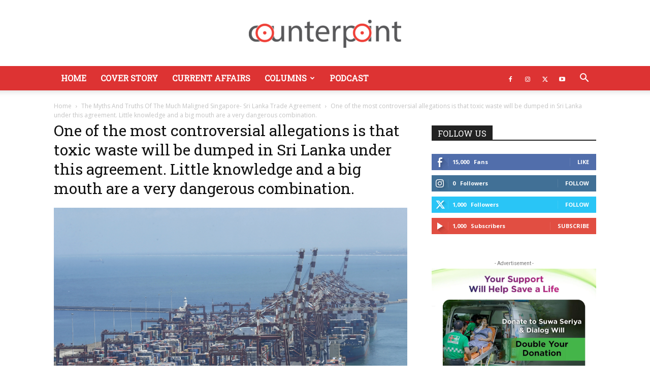

--- FILE ---
content_type: text/html; charset=utf-8
request_url: https://www.google.com/recaptcha/api2/aframe
body_size: 265
content:
<!DOCTYPE HTML><html><head><meta http-equiv="content-type" content="text/html; charset=UTF-8"></head><body><script nonce="PcFGlk-nU2O9iwmp9DtndA">/** Anti-fraud and anti-abuse applications only. See google.com/recaptcha */ try{var clients={'sodar':'https://pagead2.googlesyndication.com/pagead/sodar?'};window.addEventListener("message",function(a){try{if(a.source===window.parent){var b=JSON.parse(a.data);var c=clients[b['id']];if(c){var d=document.createElement('img');d.src=c+b['params']+'&rc='+(localStorage.getItem("rc::a")?sessionStorage.getItem("rc::b"):"");window.document.body.appendChild(d);sessionStorage.setItem("rc::e",parseInt(sessionStorage.getItem("rc::e")||0)+1);localStorage.setItem("rc::h",'1769268338563');}}}catch(b){}});window.parent.postMessage("_grecaptcha_ready", "*");}catch(b){}</script></body></html>